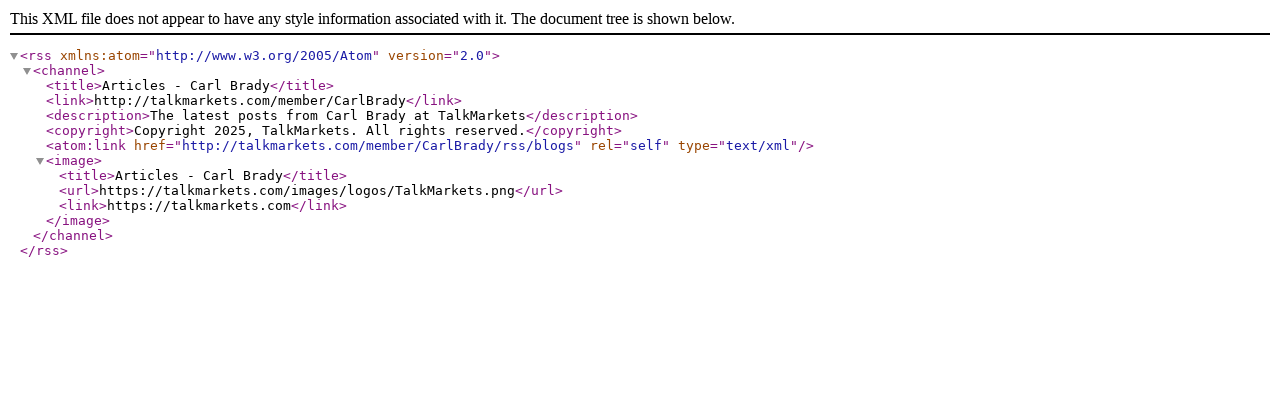

--- FILE ---
content_type: text/xml
request_url: https://talkmarkets.com/member/CarlBrady/rss/blogs
body_size: 441
content:
<?xml version="1.0" encoding="utf-8"?><rss version="2.0" xmlns:atom="http://www.w3.org/2005/Atom"><channel><title>Articles - Carl Brady</title><link>http://talkmarkets.com/member/CarlBrady</link><description>The latest posts from Carl Brady at TalkMarkets</description><copyright>Copyright 2025, TalkMarkets. All rights reserved.</copyright><atom:link href="http://talkmarkets.com/member/CarlBrady/rss/blogs" rel="self" type="text/xml" /><image><title>Articles - Carl Brady</title><url>https://talkmarkets.com/images/logos/TalkMarkets.png</url><link>https://talkmarkets.com</link></image></channel></rss>